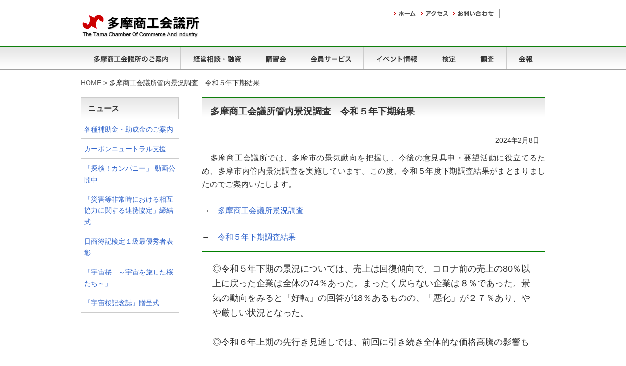

--- FILE ---
content_type: text/html; charset=shift_jis
request_url: https://www.tamacci.or.jp/news/news20240208.html
body_size: 7991
content:
<html xmlns="http://www.w3.org/1999/xhtml" lang="ja" xml:lang="ja" dir="ltr">
<head>
<meta http-equiv="Content-Type" content="text/html; charset=shift_jis" />
<meta http-equiv="X-UA-Compatible" content="IE=EmulateIE7" />
<title>多摩商工会議所管内景況調査　令和５年下期結果 | 多摩商工会議所</title>
<meta name="Description" content="" />
<meta name="Keywords" content="" />
<!-- //site data -->
<meta http-equiv="content-language" content="ja" />
<meta http-equiv="content-style-type" content="text/css" />
<meta http-equiv="content-script-type" content="text/javascript" />
<meta name="author" content="" />
<meta name="copyright" content="" />
<!-- //common link -->
<link rel="stylesheet" type="text/css" href="../common/css/layout2.css" media="screen, all" />
<link rel="stylesheet" type="text/css" href="../common/css/page.css" media="screen, all" />
<script type="text/javascript" src="../common/js/rollover.js"></script>
<!-- //stylesheet -->
<style type="text/css">
      .style1 {
        color: #0000F;
      }
      .style2 {
        list-style-type: dicimal;
      }
      .border1　　 {
        border: 1px dashed #00ccff;
        margin: 10px 130px 10px 130px;
        padding: 5px 10px 5px 10px;
        line-height: 180%;
      }

      /* === コンテンツ部分のスタイル 追加したもの=== */
      .textstyle {
        font-size: 14px;
        line-height: 160%;
        color: #333333;
      }
      .img_space {
        margin: 0 0 20px 0;
      }
      .img_space2 {
        margin: 0 5px 0 5px;
      }
      .border1 {
        border: 1px dashed green;
        margin: 10px 40px 10px 40px;
        padding: 5px 10px 5px 10px;
        line-height: 180%;
      }
      .longtext {
        font-size: 14px;
        line-height: 160%;
        width: 650px;
      }
       .date {
        font-size: 14px;
        margin: 10px 10px;
        text-align:right;
        width: 680px;
      }
    </style>
<!-- //stylesheet -->
<script type="text/javascript" src="../common/js/fontsizechange.js"></script>
</head>

<body>
<div id="wrap">
<div id="container">

	<div id="header">
		<p id="logo"><a href="../index.html"><img src="../common/images/logo.gif" width="245" height="50" alt="多摩商工会議所 The Tama Chamber Of Commerce And Industry" /></a></p>
		<ul class="gnavi">
			<li><a href="../index.html" class="alpha"><img src="../common/images/hnavi_btn01.gif" width="45" height="12" alt="ホーム" /></a></li>
			<li><a href="../annai/cci/gaiyo.html" class="alpha"><img src="../common/images/hnavi_btn02.gif" width="56" height="12" alt="アクセス" /></a></li>
			<li><a href="&#109;a&#105;lt&#111;&#58;&#115;y&#115;op&#101;&#64;&#116;&#97;&#109;a&#99;ci.or&#46;&#106;&#112;" class="alpha"><img src="../common/images/hnavi_btn03.gif" width="84" height="12" alt="お問い合わせ" /></a></li>
		</ul>

		
		<ul id="navi">
			<li><a href="../annai/"><img src="../common/images/naiv_btn01_off.gif" width="205" height="45" alt="多摩商工会議所のご案内" /></a></li>
			<li><a href="../keiei/"><img src="../common/images/navi_btn02_off.gif" width="148" height="45" alt="経営相談・融資" /></a></li>
			<li><a href="../kousyuu/"><img src="../common/images/navi_btn03_off.gif" width="92" height="45" alt="講習会" /></a></li>
			<li><a href="../kaiin/"><img src="../common/images/navi_btn04_off.gif" width="134" height="45" alt="会員サービス" /></a></li>
			<li><a href="../event/"><img src="../common/images/navi_btn05_off.gif" width="134" height="45" alt="イベント情報" /></a></li>
			<li><a href="../kentei/"><img src="../common/images/navi_btn06_off.gif" width="79" height="45" alt="検定" /></a></li>
			<li><a href="../cyosa"><img src="../common/images/navi_btn07_off.gif" width="79" height="45" alt="調査" /></a></li>
			<li><a href="../kaigi/"><img src="../common/images/navi_btn08_off.gif" width="79" height="45" alt="会報" /></a></li>
		</ul>
	<!--//#header--></div>

	<div id="mainBody">
		<p class="path"><a href="../index.html">HOME</a> &gt; 多摩商工会議所管内景況調査　令和５年下期結果</p>
		<div class="mainContent">
		<h1>多摩商工会議所管内景況調査　令和５年下期結果</h1>
				<p class="date">2024年2月8日</p>
		<p class="text">　多摩商工会議所では、多摩市の景気動向を把握し、今後の意見具申・要望活動に役立てるため、多摩市内管内景況調査を実施しています。この度、令和５年度下期調査結果がまとまりましたのでご案内いたします。<br><br>→　<a href="../cyosa/tama_cyosa.html">多摩商工会議所景況調査</a><br><br>→　<a href="../cyosa/tama_data/2023-2.pdf">令和５年下期調査結果</a>
		
</p>

<div style="border: green solid 1px; font-size: 120%; padding: 20px;"> 
◎令和５年下期の景況については、売上は回復傾向で、コロナ前の売上の80％以上に戻った企業は全体の74％あった。まったく戻らない企業は８％であった。景気の動向をみると「好転」の回答が18％あるものの、「悪化」が２７％あり、やや厳しい状況となった。<br><br>
◎令和６年上期の先行き見通しでは、前回に引き続き全体的な価格高騰の影響もあり、全体の28％の企業から「悪化」の回答があった。<br><br>
◎全体的な価格高騰のコスト増加分うち価格転嫁の状況については、商品・サービスの7割以上価格転嫁できた企業が18％あるものの、まったく価格転嫁できない企業が３８％あった。<br><br>
◎経営課題では、「原材料の高騰」が38％の企業から回答があった。事業承継の検討状況は、「検討したことがない」が一番多く38％あった。しかし、「検討したことがある」、「今後検討したい」の合計が42％もあり、関心がある企業が多いことが判明した。従業員募集状況については、募集していないが一番多く７３％の企業から回答があった。<br><br>
◎今後の景気対策等についての主な意見として、「仕入・光熱費等の価格高騰により、価格転嫁していく必要があると考える。」「高単価な事業への転換が必要と考えている。」「政府の給付金、助成金による景気対策ではなく、消費税を減税してほしい。」「給料の高い大手企業等には太刀打ちできない。」等の意見が寄せられた。
</div>


			
		<!--//#mainContent--></div>
		<div class="subContent">
		<p>ニュース</p>
<dl>
				<dt><a href="support.html">各種補助金・助成金のご案内</a></dt>
			</dl>
			<dl>
				<dt><a href="carbonneutral.html">カーボンニュートラル支援</a></dt>
			</dl>
			<dl>
				<dt><a href="tanken_company.html">「探検！カンパニー」 動画公開中</a></dt>
			</dl>
			
			<dl>
				<dt><a href="saigaikyotei20210317.html">「災害等非常時における相互協力に関する連携協定」締結式</a></dt>
			</dl>
			<dl>
				<dt><a href="boki-commendation.html">日商簿記検定１級最優秀者表彰</a></dt>
			</dl>
			<dl>
				<dt><a href="sorazakura.html">「宇宙桜　～宇宙を旅した桜たち～」</a></dt>
			</dl>
			<dl>
				<dt><a href="sorazakura_presentation.html">「宇宙桜記念誌」贈呈式</a></dt>
			</dl>
			
		<!--//#subContent--></div>
	<!--//#mainBody--></div>
	
<!--//#container --></div>

<div id="footer">
        <div id="footer_inner">
          <ul class="fnaiv">
            <li><a href="../annai/privacy.html">個人情報保護方針</a></li>
          </ul>
          <ul class="fnaiv2">
            <li><a href="../annai/">多摩商工会議所のご案内</a></li>
            <li><a href="../keiei/">経営相談・融資</a></li>
            <li><a href="../kousyuu/">講習会</a></li>
          </ul>
          <ul class="fnaiv2">
            <li><a href="../kaiin/">会員サービス</a></li>
            <li><a href="../event/">イベント情報</a></li>
          </ul>
          <ul class="fnaiv2">
            <li><a href="../kentei/">検定</a></li>
            <li><a href="../cyosa/">調査</a></li>
            <li><a href="../kaigi/">会報</a></li>
          </ul>
          <ul class="fnaiv2">
            <li><a href="http://tamaichiba.tamacci.or.jp/" target="blank">多摩e-town</a></li>
            <li><a href="../sakura_project/" target="_blank">多摩桜プロジェクト</a></li>
          </ul>

          <p class="copyright">Copyright &copy; 2012 The Tama Chamber Of Commerce And Industry All right reserved.</p>

<!--//#footer --></div>
<!--//#wrap --></div>

<!-- Global site tag (gtag.js) - Google Analytics -->
<script async src="https://www.googletagmanager.com/gtag/js?id=UA-36105772-1"></script>
<script>
  window.dataLayer = window.dataLayer || [];
  function gtag(){dataLayer.push(arguments);}
  gtag('js', new Date());

  gtag('config', 'UA-36105772-1');
</script>

</body>
</html>



--- FILE ---
content_type: text/css
request_url: https://www.tamacci.or.jp/common/css/layout2.css
body_size: 10394
content:
@charset "utf-8";
/*
==================================================

    CSS File Name - layout.css
    Last-updated: 2010-05-14

    +1: Formatting Reset
    +2: Redefine
	+3: Float, Clear, Align Set, Valign Set
	+4: body
	+5: #wrap
	+6: #container
	+7: #header
	+8: #mainBody
	+9: #footer

==================================================
*/

/*--------------------------------------------------
+1: Formatting Reset
==================================================*/
html,
body,
h1,
h2,
h3,
h4,
h5,
h6,
hr,
div,
p,
pre,
address,
blockquote,
ul,
ol,
dl,
dt,
dd,
form,
fieldset {
  display: block;
  margin: 0;
  padding: 0;
}
p {
  text-align: justify;
}
strong,
em {
  font-weight: bold;
}
ol,
ul {
  list-style-type: none;
}
h1,
h2,
h3,
h4,
h5,
h6 {
  font-size: 1em;
  font-weight: normal;
}
address,
em {
  font-style: normal;
}
img {
  border: none;
  vertical-align: bottom;
}
table,
thead,
tbody,
tfoot,
tr,
th,
td,
caption,
col,
colgroup {
  text-align: inherit;
  line-height: inherit;
  font-size: 100%;
}
/*table {
	border-collapse: collapse;
	border-spacing: 0;
}
thead {
	display: table-header-group;
}
tbody {
	display: table-row-group;
}
tfoot {
	display: table-footer-group;
}
tr {
	display: table-row;
}
th,
td {
	display: table-cell;
}
caption {
	display: table-caption;
}
col {
	display: table-column;
}
colgroup {
	display: table-column-group;
}*/
input,
select,
textarea,
button {
  font-size: inherit;
  line-height: inherit;
}
button {
  cursor: pointer;
}

/*----------------------------------------------------------------------*/
/*html {
	overflow-x: visible;
}*/
/*--------------------------------------------------
+2: Redefine
==================================================*/
a {
  /* color:#5b75a4; */
  color: #3366cc;
  text-decoration: none;
}

a:hover {
  text-decoration: underline;
}

a:active {
  text-decoration: underline;
}

/* clearfix
-------------------------------------------------*/

.clearfix:after {
  content: ".";
  display: block;
  height: 0;
  clear: both;
  visibility: hidden;
}

.clearfix {
  display: inline-block;
} /*IE7*/

/* Hides from IE-mac \*/
* html .clearfix {
  height: 1%;
}
.clearfix {
  display: block;
}
/* End hide from IE-mac */

/* alpha
-------------------------------------------------*/
a.alpha:hover img {
  opacity: 0.8;
  filter: alpha(opacity=80);
  -ms-filter: "alpha( opacity=80 )";
  background: #fff;
}

/*--------------------------------------------------
+3: Float, Clear, Align Set, Valign Set
==================================================*/
.clear {
  font-size: 1px;
  height: 1px;
  clear: both;
}
.left {
  float: left;
  display: inline;
}

.right {
  float: right;
  display: inline;
}
.alignCenter {
  text-align: center;
}
.alignLeft {
  text-align: left;
}
.alignRight {
  text-align: right;
}
.valignTop {
  vertical-align: top;
}
.valignMiddle {
  vertical-align: middle;
}
.valignBottom {
  vertical-align: bottom;
}
/*----------------------------------------------------------------------*/
/*--------------------------------------------------
+4: body
==================================================*/
/* Font-size Setting

80%  = 10px	    |	130% = 16px	|	180% = 22px
90%  = 11px(*)	|	140% = 17px	|	190% = 23px
100% = 12px     |	150% = 18px	|	200% = 24px
105% = 13px	    |	160% = 19px	|	210% = 25px
115% = 14px	    |	165% = 20px	|	215% = 26px
125% = 15px	    |	175% = 21px	|
/* font
---------------------------------------------------*/

body {
  color: #333;
  font-family: "ＭＳ Ｐゴシック", "MS PGothic", "ヒラギノ角ゴ Pro W3", "Hiragino Kaku Gothic Pro", "メイリオ", Meiryo, sans-serif;
  /*font-family: "游ゴシック体", "Yu Gothic", YuGothic, "ヒラギノ角ゴ Pro", "Hiragino Kaku Gothic Pro", "メイリオ", "Meiryo", sans-serif;*/
  font-size: 76%;
  font-weight: 500;
  line-height: 1.7;
  background: url(../images/bg.gif) repeat-x left top;
  -webkit-font-smoothing: subpixel-antialiased;
  font-kerning: normal;
}

/*--------------------------------------------------
+5: #wrap
==================================================*/
div#wrap {
  width: 100%;
  margin: 0 auto;
}
/*--------------------------------------------------
+6: #container
==================================================*/

div#container {
  width: 950px;
  margin: 0 auto;
}
/*----------------------------------------------------------------------*/

/*--------------------------------------------------
+7: #header
==================================================*/
div#header {
  width: 950px;
  height: 143px;
  position: relative;
}
div#header #logo {
  position: absolute;
  top: 28px;
  left: 0px;
}
div#header ul.gnavi {
  position: absolute;
  top: 19px;
  left: 641px;
  border-right: #999999 1px solid;
}
div#header ul.gnavi li {
  float: left;
  padding: 3px 10px 2px 0px;
  line-height: normal;
}
div#header ul.gnavi li {
  display: flex;
}
div#header ul.font_size {
  position: absolute;
  right: 0px;
  top: 18px;
  font-size: 0;
}
div#header ul.font_size li {
  float: left;
  padding-left: 4px;
  line-height: normal;
}
#srchBox {
  position: absolute;
  right: 0px;
  top: 55px;
  width: 278px;
  color: #000000;
  text-align: left;
}
#srchBox * {
  margin: 0;
  padding: 0;
  font-size: 13px;
  *font-size: small;
  *font: x-small;
}
#srchBox a img {
  border: none;
}
#srchBox #srch #srchForm {
  white-space: nowrap;
}
#srchBox #srchInput {
  width: 188px;
  margin-right: 6px;
  vertical-align: bottom;
}
#srchBox #srchBtn {
  width: 80px;
}
*html #srchBox #srchBtn {
  padding-top: 2px;
}
*:first-child + html #srchBox #srchBtn {
  padding-top: 2px;
}
#srchBox ul {
  margin-top: 6px;
  text-align: left;
}
#srchBox li {
  list-style-type: none;
  display: inline;
  zoom: 1;
  padding-right: 10px;
}
#srchBox li input {
  zoom: 1;
  margin-right: 2px;
  _margin: 0 0 -4px 0;
  vertical-align: middle;
  border: 0;
}
*: +html #srchBox li input {
  margin: -4px 0 -4px -4px;
}
#srchBox #srchLogo {
  margin: 6px 6px 6px 0;
  text-align: right;
}
#srchBox #srchLogo a {
  color: #333;
  text-decoration: none;
  font-size: 85%;
}
#srchBox #srchLogo a:hover {
  text-decoration: underline;
}
#srchBox.watermark {
  padding-bottom: 6px;
}
#srchBox.watermark #srchInput {
  padding: 3px 1px 2px 1px;
  border: 1px solid #a5acb2;
  background: #fff url(http://i.yimg.jp/images/search/customsearch/yjlogo/yjlogo_type4.gif) center center no-repeat;
}
#srchBox.watermark #srchInput.nomark {
  background: #fff;
}
#srchBox.watermark #srchLogo {
  display: none;
}
div#header ul#navi {
  position: absolute;
  top: 97px;
  left: 0px;
  width: 950px;
  overflow: hidden;
  clear: both;
  display: flex;
}
div#header ul#navi li {
  float: left;
}
.new div#header ul#navi li {
  border-left: 1px solid #ccc;
}
div#header ul#navi li:last-child {
  border-right: 1px solid #ccc;
}
div#header ul#navi li a {
  display: block;
  font-size: 14px;
  font-weight: bold;
  font-family: "Noto Sans JP", sans-serif;
  color: inherit;
  text-decoration: none;
}
.new div#header ul#navi li a {
  padding: 11px 24.5px;
}
div#header ul#navi li a:hover,
div#header ul#navi li.active a {
  background: rgb(137, 221, 135);
  background: linear-gradient(180deg, rgba(137, 221, 135, 1) 0%, rgba(55, 168, 52, 1) 100%);
  color: #fff;
}

/*----------------------------------------------------------------------*/
/*--------------------------------------------------
+8: #mainBody
==================================================*/

div#mainBody {
  width: 950px;
  /* clear: both;
  overflow: hidden; */
  padding: 15px 0 0 0;
  display: flex;
  flex-wrap: wrap;
  /* flex-flow: row-reverse; */
  justify-content: flex-end;
  position: relative;
}
div#mainBody p.path {
  width: 950px;
  clear: both;
  padding-bottom: 18px;
  order: 1;
}
div#mainBody p.path a {
  color: #555;
  text-decoration: underline;
}
div#mainBody p.path a:hover {
  text-decoration: none;
}
div#mainBody div.mainContent {
  width: 702px;
  order: 3;
  padding-bottom: 35px;
}
div#mainBody div.subContent {
  width: 200px;
  order: 2;
  margin-right: 48px;
}
@media screen and (max-width: 768px) {
  div#mainBody div.subContent {
    margin-right: 0;
  }
}

div#mainBody div.subContent p {
  border: 1px solid #ccc;
  padding: 8px 14px;
  background: rgb(230, 230, 230);
  background: linear-gradient(180deg, rgba(230, 230, 230, 1) 0%, rgba(255, 255, 255, 1) 100%);
  font-size: 16px;
  font-weight: bold;
  font-family: "Noto Sans JP", sans-serif;
  width: auto;
  height: auto;
}

div#mainBody div.subContent p.smallsize {
  font-size: 95%;
}

div#mainBody div.subContent dl {
  width: 200px;
  overflow: hidden;
  clear: both;
}
div#mainBody div.subContent dl dt {
  width: 200px;
  border-bottom: 1px solid #cccccc;
}
div#mainBody div.subContent dl dd {
  width: 200px;
  border-bottom: 1px solid #cccccc;
}
div#mainBody div.subContent dl dt a {
  display: block;
  padding: 9px 0 7px 7px;
}
div#mainBody div.subContent dl dd a {
  display: block;
  padding: 9px 0 7px 27px;
  background: url(../images/ico2.gif) no-repeat 7px 15px;
}
div#mainBody div.subContent dl dt.on a,
div#mainBody div.subContent dl dd.on a {
  font-weight: bold;
  background-color: #f6f6f6;
}

div#mainBody div.subContent dl dt.nolink {
  display: block;
  padding: 9px 0 7px 7px;
  color: #333;
}

/*----------------------------------------------------------------------*/
/*--------------------------------------------------
+9: #footer
==================================================*/
div#footer {
  width: 100%;
  background: url(../images/bg_foot.gif) repeat-x left top #fcfafa;
}
div#footer_inner {
  width: 600px;
  margin: 0 auto;
  overflow: hidden;
  padding: 18px 0 0 0;
  background: url(../images/bg_foot.gif) repeat-x left top #fcfafa;
  display: flex;
  flex-wrap: wrap;
  justify-content: space-between;
}
div#footer_inner ul.fnaiv {
  flex-basis: 950px;
  max-width: 950px;
  clear: both;
  overflow: hidden;
  clear: both;
  padding-bottom: 32px;
}
div#footer_inner ul.fnaiv li {
  display: inline;
}
div#footer_inner ul.fnaiv li a {
  color: #333;
}
div#footer_inner ul.fnaiv2 {
  float: left;
}
/* div#footer_inner ul.fnaiv2 + ul.fnaiv2 {
  padding: 0 0 0 50px;
} */
div#footer_inner ul.fnaiv2 li {
  padding-bottom: 8px;
}
div#footer_inner p.copyright {
  width: 950px;
  clear: both;
  color: #666;
  padding: 22px 0;
  text-align: center;
}

------------------------------------------
/*  202109  */

.must {
  color: red;
}

.em {
  font-weight: bold;
}


--- FILE ---
content_type: text/css
request_url: https://www.tamacci.or.jp/common/css/page.css
body_size: 6596
content:
@charset "shift_jis";

div#mainBody div.mainContent {
  font-size: 110%;
}

div#mainBody div.subContent {
	padding:0 0 50px 0;
}
h1 {
	width:685px;
	background:url(../images/h1_bg.gif) no-repeat left top;
	font-size:130%;
	color:#333;
	font-weight:bold;
	height:43px;
	padding:12px 0 12px 17px;
	*padding:10px 0 12px 17px;
}
h2 {
	width:683px;
	background:url(../images/h2_bg.gif) no-repeat left top;
	font-size:115%;
	color:#333;
	font-weight:bold;
	height:43px;
	padding:9px 0 0px 19px;
	*padding:8px 0 0px 19px;
	_padding:9px 0 0px 19px;
}


h3 {
  width: 100%;
  background: #78d276;
  font-size: 16px;
  /*color: #fff;*/
  color: #000;
  font-weight: bold;
  height: 33px;
  padding: 9px 0 0px 12px;
  *padding: 8px 0 0px 12px;
  _padding: 9px 0 0px 12px;
  margin-bottom: 10px;
}



h4 {
	width:683px;
        font-size: 16px;
        font-weight: bold;
        color: #204E89;
        border-left: 4px solid #78d276;
        padding: 0 0 0 10px;
        margin-bottom: 5px;
}


h5 {
    padding: 0.5em 1em;
    margin: 1.5em 0;
    font-weight: bold;
    font-size: 16px;
    color: #ff3399;/*譁�ｭ苓牡*/
    background: #FFF;
    border: solid 1px #78d276;/*邱�*/
    border-radius: 20px;/*隗偵�荳ｸ縺ｿ*/

}






/* div.box */
div.box {
	width:702px;
	overflow:hidden;
	clear:both;
	padding:0 0 44px 0;
}
div.box p.txt {
	padding:0 0 20px 0;
}
div.box div.cont {
	width:317px;
	border:1px solid #cdcdcd;
	overflow:hidden;
	float:left;
	margin:0 28px 20px 0;
	padding:11px 0 0 18px;
}
div.box div.cont.right {
	margin:0px 0 20px 0;
}
div.box div.cont p.tit {
	background:url(../images/ico.gif) no-repeat left 4px;
	font-size:130%;
	color:#333;
	font-weight:bold;
	width:282px;
	padding:0 0 2px 13px;
	border-bottom:1px solid #cccccc;
	margin-bottom:9px;
}
div.box div.cont p.tit_pink {
	background:url(../images/ico_pink.gif) no-repeat left 4px;
	font-size:130%;
	color:#333;
	font-weight:bold;
	width:282px;
	padding:0 0 2px 13px;
	border-bottom:1px solid #cccccc;
	margin-bottom:9px;
}
div.box div.cont p.tit_pink-noborder {
	background:url(../images/ico_pink.gif) no-repeat left 4px;
	font-size:130%;
	color:#333;
	font-weight:bold;
	width:282px;
	padding:0 0 0 13px;
	margin-bottom:9px;
}
div.box div.cont div.inner,
div.box div.cont div.inner-noimage {
	width:295px;
	overflow:hidden;
	float:left;
	padding:0 0 8px 0;
}
div.box div.cont div.inner p.img {
	float:left;
}
div.box div.cont div.inner p.txt {
	width:189px;
	float:right;
	color:#333;
	padding:0 0 8px 0;
}
div.box div.cont div.inner p.btn {
	float:right;
	padding:0 86px 0 0;
}
div.box div.cont div.inner-noimage p.txt {
	color:#333;
	padding:0 0 8px 0;
}
div.box div.cont div.inner-noimage p.btn {
	padding:0;
}
/* div.box2 */
div.box2 {
	width:702px;
	overflow:hidden;
	clear:both;
	margin-bottom:15px;
}
div.box2 dl {
	width:697px;
	overflow:hidden;
	clear:both;
	padding:0 0 5px 5px;
}
div.box2 dl dt {
	float:left;
}
div.box2 dl dd {
	width:600px;
	float:right;
}
div.box2 dl dd a {
	color:#333;
}



/*--------------------------------------------*/
/* bd  */

h3{
	width:100%;
	background:#78d276;
	font-size:115%;
	color:#ffffff;
	font-weight:bold;
	height:33px;
	padding:9px 0 0px 12px;
	*padding:8px 0 0px 12px;
	_padding:9px 0 0px 12px;
	margin-bottom:10px;
}


/* div.kenteibox */
div.kenteibox {
	width:702px;
	overflow:hidden;
	clear:both;
	padding:20px 0 44px 0;
}

div.kenteibox div.leftblock {
	float:left;
	width:337px;
}

div.kenteibox div.rightblock {
	float:right;
	width:337px;
}

div.kenteibox div.cont {
	width:317px;
	border:1px solid #cdcdcd;
	overflow:hidden;
	margin:0 0 20px 0;
	padding:11px 0 0 18px;
}

div.kenteibox div.cont p.tit {
	background:url(../images/ico.gif) no-repeat left 4px;
	font-size:130%;
	color:#333;
	font-weight:bold;
	width:282px;
	padding:0 0 2px 13px;
	border-bottom:1px solid #cccccc;
	margin-bottom:9px;
}

div.kenteibox div.cont p.tit-noborder {
	background:url(../images/ico.gif) no-repeat left 4px;
	font-size:130%;
	color:#333;
	font-weight:bold;
	width:282px;
	padding:0 0 0 13px;
	margin-bottom:9px;
}

div.kenteibox div.cont p.tit a,
div.kenteibox div.cont p.tit-noborder a {
	color:#333;
}

div.kenteibox div.cont ul {
	padding:0 0 8px 20px;
	list-style-type: disc;
}

.sakura-title {
	margin-bottom:20px;
}

h1.sakura {
	background:url(../images/h1_bg_sakura.gif) no-repeat left top;
}


/* job */
div.jobbox div.cont {
	width:317px;
	border:1px solid #cdcdcd;
	overflow:hidden;
	margin:0 28px 20px 0;
	padding:11px 0 0 18px;
}
div.jobbox div.right {
	margin:0px 0 20px 0;
}

div.jobbox div.cont p.tit-noborder {
	background:url(../images/ico.gif) no-repeat left 4px;
	font-size:130%;
	color:#333;
	font-weight:bold;
	width:282px;
	padding:0 0 0 13px;
	margin-bottom:9px;
}

div.jobbox div.cont p.tit-noborder a {
	color:#333;
}


/*--------------------------------------------*/
/* 202109  */

h4 {
	width:683px;
        font-size: 16px;
        font-weight: bold;
		color: #0031ce;
        border-left: 4px solid #78d276;
        padding: 0 0 0 10px;
        margin-bottom: 5px;
}


p.text{
	margin-bottom:15px;
	font-size:110%;
	line-hight: 1.6;
}

div.box3 {
	width:702px;
	overflow:hidden;
	clear:both;
	padding:0 0 44px 0;
	font-size: 110%
	line-height:.1.6;
}

div.box3 li {
	padding:10px 0 10px 0;
}

.color1 {
	color:#0000cd;
}
.color2 {
	color:#32cd32;
}
.color3 {
	color:#ff9900;
}


.event table {
    width:100%;
    border-collapse: collapse;
    margin: 16px 0 16px 0;
}

.event th, .event td {
    border: 1px solid;
    padding: 10px;
}

.event th {
    background-color: #ffdab9;
    text-align: center;
    white-space: nowrap;
}

-------------------------------------------------
.box4 {
    padding: 0.5em 1em;
    margin: 2em 0;
    font-weight: bold;
    color: #6091d3;
    background: #FFF;
    border: solid 3px #6091d3;
    border-radius: 10px;
}
.box4 p {
    margin: 0; 
    padding: 0;
}


/*--------------------------------------------*/
/* 20220706  */



h5 {
    padding: 0.5em 1em;
    margin: 1.5em 0;
    font-weight: bold;
    font-size: 16px;
    color: #ff3399;/*譁�ｭ苓牡*/
    background: #FFF;
    border: solid 1px #78d276;/*邱�*/
    border-radius: 20px;/*隗偵�荳ｸ縺ｿ*/

}



h6{
	width:683px;
        font-size: 18px;
        font-weight: bold;
        border-left: 4px solid #78d276;
        padding: 0 0 0 10px;
        margin-bottom: 5px;
}




h7{
	width:683px;
        font-size: 20px;
        font-weight: bold;
        border-left: 8px solid #ff3399;
        padding: 0 0 0 10px;
        margin-bottom: 5px;
}


h8{
	width:683px;
        font-size: 20px;
        font-weight: bold;
        border-left: 8px solid #1655CC;
        padding: 0 0 0 10px;
        margin-bottom: 5px;
}



